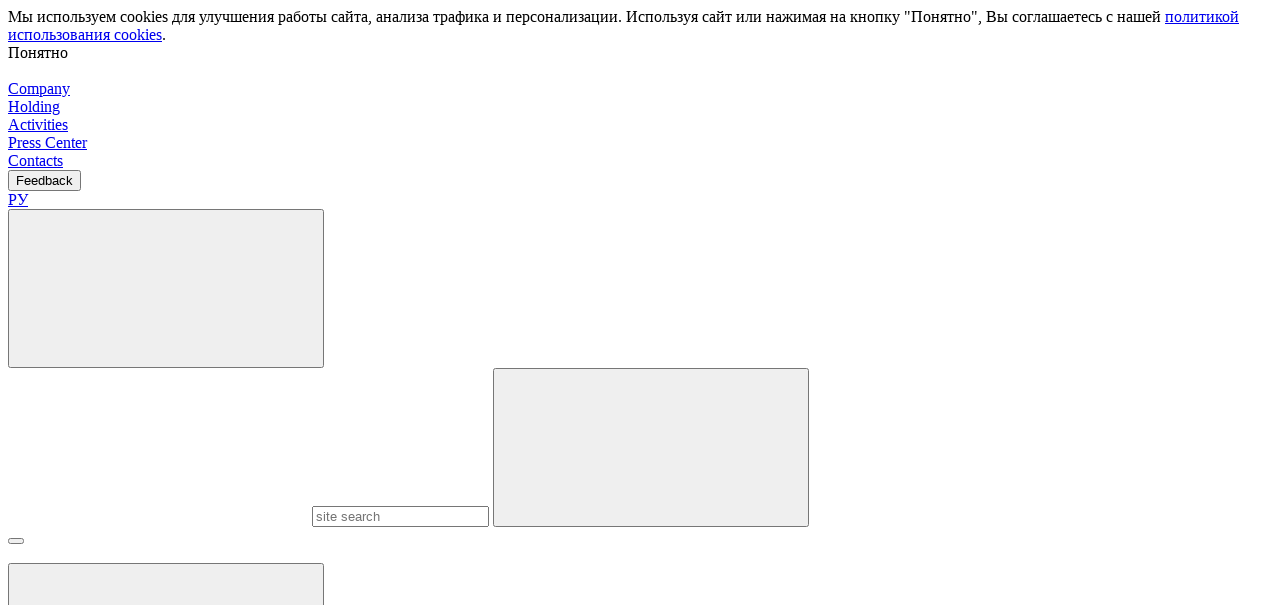

--- FILE ---
content_type: text/html; charset=UTF-8
request_url: https://cherles.com/en/holding/belozersky-lph/o-lespromhoze/
body_size: 31401
content:
<!DOCTYPE html>
<html lang="ru">
	<head>
		<meta http-equiv="Content-Type" content="text/html; charset=utf-8">

		<!-- Адаптирование страницы для мобильных устройств -->
		<meta name="viewport" content="width=device-width, initial-scale=1, maximum-scale=1">

		<!-- Запрет распознования номера телефона -->
		<meta name="format-detection" content="telephone=no">
		<meta name="SKYPE_TOOLBAR" content ="SKYPE_TOOLBAR_PARSER_COMPATIBLE">

		<title>Belozersky LPH</title>
		<meta name="keywords" content="" />
		<meta name="description" content="" />

		<!-- Изменение цвета панели моб. браузера -->
		<meta name="msapplication-TileColor" content="#009846">
		<meta name="theme-color" content="#009846">

		<!-- Подключение файлов стилей -->
		<link rel="stylesheet" href="https://cherles.com/templates/css/widgets.css?v=3">
		<link rel="stylesheet" href="https://cherles.com/templates/css/all.css?v=22">

	    <script type="text/javascript">
	        var site_url = 'https://cherles.com/';
	        var dir_images = 'https://cherles.com/templates/images/';
			var slide_delay = 6*1000;
	    </script>
        
        <script type="text/javascript">
            // пользователь принял куки то скрываем
            function hideCookie() {
                document.getElementById('cookie').style.display = 'none'
                localStorage.setItem('cookieAcc', true)
            }
            // если пользователь ранее не принимал куки то показываем
            function ready(){
                let cock = document.getElementById('cookie')
                if (!localStorage.getItem('cookieAcc')) {
                    cock.style.display = 'block';
                }
            }
            document.addEventListener("DOMContentLoaded", ready);
	    </script>

		    
		
			</head>

	<body id="transition_disabled" class="lang-en">

		<div class="wrap">
			<div class="main">
<!--cookies-begin-->
<div class="cookies" id="cookie">
   <div class="cookies__body">
      <div class="container">
         <div class="cookies__row">
            <div class="cookies__text">
               Мы используем cookies для улучшения работы сайта, анализа трафика и персонализации. Используя сайт или нажимая на кнопку "Понятно", Вы соглашаетесь с нашей <a href="/files/cookie_policy_cherles_com.pdf" title="Политика использования cookies">политикой использования cookies</a>.
            </div>
            <div class="cookies__btn" id="cookiesBtn" onclick="hideCookie()">
               Понятно
            </div>
         </div>
      </div>
   </div>
</div>
<!--cookies-end-->
				<header class="absolute">
					<div class="cont row">
												<a href="https://cherles.com/en/" class="logo" data-animated="fadeInLeft">
							<img src="https://cherles.com/templates/images/logo_whitetext_en.svg" alt="">
						</a>
						
						<nav class="menu row" data-animated="fadeInDown">
							
																		<div class="item">
												<a href="https://cherles.com/en/about/about/" class="">
													<span>Company</span>
												</a>
											</div>
											
																						<div class="item">
												<a href="https://cherles.com/en/holding/the-holding/" class="active">
													<span>Holding</span>
												</a>
											</div>
											
																						<div class="item">
												<a href="https://cherles.com/en/activities/produktsiya/" class="">
													<span>Activities</span>
												</a>
											</div>
											
																						<div class="item">
												<a href="https://cherles.com/en/press-center/news/" class="">
													<span>Press Center</span>
												</a>
											</div>
											
																						<div class="item">
												<a href="https://cherles.com/en/contacts/contacts/" class="">
													<span>Contacts</span>
												</a>
											</div>
											
																		
						</nav>

						<button data-animated="fadeInDown" data-url="https://cherles.com/en/questions/?popup=1" class="feedback_btn open-popup-link">Feedback</button>
						
						
						<div class="langs" data-animated="fadeInDown">
														<a href="https://cherles.com/holding/belozersky-lph/o-lespromhoze/">РУ</a>
													</div>
						

						<button class="search_btn" data-animated="fadeInDown">
							<svg class="icon"><use xlink:href="https://cherles.com/templates/images/sprite.svg#ic_search"></use></svg>
						</button>

						<div class="search">
							<form action="https://cherles.com/en/search/" method="get">
								<svg class="icon"><use xlink:href="https://cherles.com/templates/images/sprite.svg#ic_search"></use></svg>
								<input type="text" name="q" value="" class="input" placeholder="site search">

								<button type="button" class="close_btn">
									<svg class="icon"><use xlink:href="https://cherles.com/templates/images/sprite.svg#ic_close"></use></svg>
								</button>
							</form>
						</div>

						<button class="menu_btn" data-animated="fadeInDown">
							<span></span>
						</button>
					</div>
				</header>

				<div id="menu">
					<div class="head">
						<div class="logo">
							<img src="https://cherles.com/templates/images/logo_blacktext_en.svg" alt="">
						</div>

						<button class="close_btn">
							<svg class="icon"><use xlink:href="https://cherles.com/templates/images/sprite.svg#ic_close"></use></svg>
						</button>
					</div>

					<div class="cont">
						<div class="row">
							
																		<div class="item">
												
												<div class="title">
													<a href="https://cherles.com/en/about/about/">Company</a>
												</div>
												
																								<div class="items">
													<div><a href="https://cherles.com/en/about/about/">About Company</a></div><div><a href="https://cherles.com/en/about/sotsialnaya-politika/">Social policy</a></div><div><a href="https://cherles.com/en/about/otvetstvennoe-lesopolzovanie/">Forest management</a></div>												
												</div>
																																														
											</div>
											
																						<div class="item">
												
												<div class="title">
													<a href="https://cherles.com/en/activities/produktsiya/">Activities</a>
												</div>
												
																								<div class="items">
													<div><a href="https://cherles.com/en/activities/round_timber/">Round timber</a></div><div><a href="https://cherles.com/en/activities/sawn-timber/">Sawn timber</a></div><div><a href="https://cherles.com/en/activities/plane-wood-stock/">Planed wood stock</a></div><div><a href="https://cherles.com/en/activities/biotoplivo/">Biofuel</a></div>												
												</div>
																																														
											</div>
											
																						<div class="item">
												
												<div class="title">
													<a href="https://cherles.com/en/contacts/contacts/">Contacts</a>
												</div>
												
																								<div class="items">
													<div><a href="https://cherles.com/en/contacts/contacts/">Cherepovetsles</a></div><div><a href="https://cherles.com/en/contacts/belozerskij-lph/">Belozersky LPH</a></div><div><a href="https://cherles.com/en/contacts/babaevskij-lph/">Babaevsky LPH</a></div><div><a href="https://cherles.com/en/contacts/vashkinskij-lph/">Vashkinsky LPH</a></div><div><a href="https://cherles.com/en/contacts/belozerskles/">Belozerskles</a></div>												
												</div>
																																														
											</div>
											
																	
						</div>

						<div class="search">
							<form action="https://cherles.com/en/search/" method="get">
								<input type="text" name="q" value="" class="input" placeholder="Search">

								<button type="submit" class="submit_btn">
									<svg class="icon"><use xlink:href="https://cherles.com/templates/images/sprite.svg#ic_search"></use></svg>
								</button>
							</form>
						</div>
					</div>

					<img src="https://cherles.com/templates/images/main_slider_img.svg" alt="" class="img">
				</div>

								
		<section class="page_head with_img">
					<div class="cont row">
						<h1 class="page_title" data-animated="fadeInUp">Belozersky LPH</h1>
						
												<div class="page_desc" data-animated="fadeInUp">One of the largest enterprise in the Vologda region</div>
												
												<div class="wrap-links" data-animated="fadeInUp">
							
														<a href="https://cherles.com/en/holding/" class="button-upper">
								<svg class="icon"><use xlink:href="https://cherles.com/templates/images/sprite.svg#ic_slider_arrow"></use></svg>
							</a>
														
							<div class="links">
																<div><a class="active">About enterprise</a></div>
																<div><a href="https://cherles.com/en/holding/belozersky-lph/lesopilnyj-zavod-v-nizhnej-mondome/">Sawmill</a></div>
																<div><a href="https://cherles.com/en/holding/belozersky-lph/pelletnyj-tseh/">Pellet workshop</a></div>
															</div>
						</div>
												
					</div>

					 
					<div class="bg bg-image lozad" data-background-image="https://cherles.com/img/img/big/bg_page_head4-6.jpg"></div>
												</section>

								
				<section class="about_info block">
					<div class="cont">
						<div class="data">
							<div class="block_head">
								<div class="title" data-animated="fadeInUp">About forestry enterprise</div>
							</div>
							
														<div class="mobile-side-image">
								<img data-src="https://cherles.com/img/img/big/enterprise_info_img.png" alt="" class="lozad">
	
								<div class="count">
									<img src="https://cherles.com/templates/images/bg_count_icon_border.svg" alt="" class="border">
									
									 
									<img src="https://cherles.com/templates/images/bg_count_icon.svg" alt="" class="bg">
									<div>Enterprise<br>established in</div>
									<div class="val">
										1929									</div>
																	</div>
							</div>
							
							<div class="text_block" data-animated="fadeInUp">
								<p>AO &quot;Belozersky LPH&quot; is the largest enterprise in the holding with an annual volume of logging up to 540 thousand m&sup3;. The company&#39;s forest management compliance international standards of forest management.</p>

<p>In recent years, in accordance with the plan approved by the holding, the introduction and use of high-performance imported logging equipment has been carried out.</p>

<p>Logging is carried out in accordance with all existing norms and rules of forest legislation. The company conducts continuous logging, logging with the preservation of undergrowth, long-term gradual logging, selective logging and care logging.</p>

<p>In 2002, a modern sawmill with a design capacity of over 70,000 m&sup3; of softwood lumber per year was built on the basis of Belozersky LPH. The edged board is exported to factories of Central and Western Europe for the production of molded and planed products.&nbsp;</p>

<p>Despite the fact that all objects of the social sphere were transferred to the municipal jurisdiction, the forestry enterprise continues to build housing for its employees and the develops the social sphere in forest settlements.</p>
							</div>
							
													</div>
						
												<div class="image" >
							<img data-src="https://cherles.com/img/img/big/enterprise_info_img.png" alt="" class="lozad">

							<div class="count ">
								<img src="https://cherles.com/templates/images/bg_count_icon_border.svg" alt="" class="border">
								
								 
								<img src="https://cherles.com/templates/images/bg_count_icon.svg" alt="" class="bg">
								<div>Enterprise<br>established in</div>
								<div class="val">
																		<div class="countUp" data-num-decimal="0" data-separator="" 
										data-span="countUp150" data-value="1929">
											<font id="countUp150">1929</font>									</div>
								</div>
															</div>
						</div>
						
						
					</div>
				</section>
				<section class="enterprise_info">
					<div class="cont">
							
							
														<div class="stats" data-animated="fadeInUp">
								
																	
																		<div class="item">
										<div class="val">
																						<div class="countUp" data-num-decimal="0" data-separator=" " 
												data-span="countUp151_0" 
												data-value="500000">
													<span id="countUp151_0">500000</span> m³											</div>
										</div>
										<div class="name">Roundwood <br>logging volume</div>
									</div>
																		<div class="item">
										<div class="val">
																						<div class="countUp" data-num-decimal="0" data-separator=" " 
												data-span="countUp151_1" 
												data-value="254000">
													<span id="countUp151_1">254000</span> ha											</div>
										</div>
										<div class="name">Forest area<br>leased</div>
									</div>
																		<div class="item">
										<div class="val">
																						<div class="countUp" data-num-decimal="0" data-separator="" 
												data-span="countUp151_2" 
												data-value="515">
													<span id="countUp151_2">515</span>											</div>
										</div>
										<div class="name">Number of employees</div>
									</div>
																		<div class="item">
										<div class="val">
																						<div class="countUp" data-num-decimal="0" data-separator="" 
												data-span="countUp151_3" 
												data-value="5">
													<span id="countUp151_3">5</span> units											</div>
										</div>
										<div class="name">John Deere, Ponsse, Volvo<br>harvesters and forwarders</div>
									</div>
																		
															</div>
														
														
											</div>
</section>				<section class="video">
					<div class="cont">
						<div class="block_head center">
							<div class="title" data-animated="fadeInUp">Belozersky LPH is 90</div>

							<div class="desc" data-animated="fadeInUp">The film for 90th anniversary of Belozersky LPH</div>
						</div>
						
											</div>

					<div class="thumb">
						 
						<div class="img lozad" data-background-image="https://cherles.com/img/img/big/fon-video.jpg"></div>
						
						<a href="https://youtu.be/TS616p9LD_U" data-fancybox class="link" data-animated="scaleIn">
							<img src="https://cherles.com/templates/images/bg_video_icon.svg" alt="" class="bg">
							<svg><use xlink:href="https://cherles.com/templates/images/sprite.svg#ic_video_play"></use></svg>
						</a>
					</div>
				</section>								<section class="contacts_block ">
					<div class="cont row">
						<div class="data">
							<div class="block_title" data-animated="fadeInUp">Contacts</div>

							<div class="department">
								<div class="title" data-animated="fadeInUp">AO &quot;Belozersky LPH&quot;</div>
								
								<div class="manager" data-animated="fadeInUp">
									
																		<div class="photo">
										<img data-src="https://cherles.com/img/img/normal/manager_belles.png" alt="Konstantin Nikandrov" class="lozad">
									</div>
									

									<div class="name">Konstantin Nikandrov</div>
									<div class="post">General Director<br>AO &quot;Belozerskiy LPH&quot;</div>
								</div>

								<div class="contacts" data-animated="fadeInUp">
																		<div class="item">
										<div class="name">Address</div>

										<div class="val">Russia, Vologda region, 161200,<br>Belozersk, Radishchev str., 48, bld. 4</div>
									</div>
																		
																		<div class="item phone">
										<div class="name">Phone</div>

										<div class="val">
											<div class="val">
<div>Secretary: <a href="tel:+78175621145">+7 (81756) 2-11-45</a></div>

<div>Fax: <a href="tel:+78175621145">+7 (81756) 2-11-45</a></div>
</div>
										</div>
								
									</div>
																		
																		
									
																		
																		
									
																		
																									
								</div>
							</div>
						</div>


						<div class="map_wrap">
							<div class="map">
								<script type="text/javascript" charset="utf-8" async src="https://api-maps.yandex.ru/services/constructor/1.0/js/?um=constructor%3A2edc28fa3fbb5dbcb5be7b90960971b43a70892e48ece8e3af26d90ea455e5be&width=100%25&height=100%&lang=en_GB&scroll=true"></script>							</div>
						</div>
					</div>
				</section>
				
				<section class="about_info">
					<div class="cont">
												<div class="bottom">
							
							
														
														<div class="text_block" data-animated="fadeInUp">
								<p><a href="https://cherles.com/contacts/rekvizity-organizatsii/rekvizity-belozerskiy-lph/" style="font-size:28px;">Organization requisites</a></p>
							</div>
														
												</div>
											</div>
</section>				
			</div>


			<footer>
				<div class="cont row">
					<div class="col_left" data-animated="fadeInUp">
						<div class="logo">
							<img src="https://cherles.com/templates/images/logo_en.svg" alt="">
						</div>

						<div class="copyright">&copy; 2002 — 2026,<br> The Holding company <br>&quot;Cherepovetsles&quot;</div>
						
						<div class="langs">
														<div><a href="https://cherles.com/holding/belozersky-lph/o-lespromhoze/">РУ</a></div>
													</div>
						
					</div>

					<div class="contacts" data-animated="fadeInUp">
						<div class="title">Contact Information</div>
						
												<div class="phone">
							<svg class="icon"><use xlink:href="https://cherles.com/templates/images/sprite.svg#ic_phone"></use></svg>
							<a href="tel:78202517700">+7 (8202) 51-77-00</a>
						</div>
												
												<div class="location">
							<svg class="icon"><use xlink:href="https://cherles.com/templates/images/sprite.svg#ic_location"></use></svg>
							<span>80, Lenina str., Cherepovets, <br>162602, Vologda region, Russia</span>
						</div>
												
												<div class="email">
							<svg class="icon"><use xlink:href="https://cherles.com/templates/images/sprite.svg#ic_email"></use></svg>
							<a href="mailto:press@cherles.com">press@cherles.com</a>
						</div>
											</div>

					<div class="menu" data-animated="fadeInUp">

																		<div>
												<a href="https://cherles.com/en/about/about/" class="">Company</a>
											</div>											
																						<div>
												<a href="https://cherles.com/en/holding/the-holding/" class="">Holding</a>
											</div>											
																						<div>
												<a href="https://cherles.com/en/activities/produktsiya/" class="">Activities</a>
											</div>											
																						<div>
												<a href="https://cherles.com/en/press-center/news/" class="">Press center</a>
											</div>											
																						<div>
												<a href="https://cherles.com/en/contacts/contacts/" class="">Contacts</a>
											</div>											
																</div>

					<div class="col_right" data-animated="fadeInUp">
						<div class="search">
							<form action="https://cherles.com/en/search/" method="get">
								<input type="text" name="q" value="" class="input" placeholder="Search">
								
								<button type="submit" class="submit_btn">
									<svg class="icon"><use xlink:href="https://cherles.com/templates/images/sprite.svg#ic_search"></use></svg>
								</button>
							</form>
						</div>

						<div class="links">
																		<div>
												<a href="https://cherles.com/files/policies/ПОПДн.pdf" class="">Personal Data Processing Policy</a>
											</div>											
																	</div>
					</div>
				</div>

				<div class="bg lozad" data-background-image="https://cherles.com/templates/images/bg_footer.jpg"></div>
			</footer>
		</div>


		<div class="buttonUp">
			<button>
				<img src="https://cherles.com/templates/images/bg_buttonUp_icon.svg" alt="" class="bg">
				<img src="https://cherles.com/templates/images/bg_buttonUp_icon_h.svg" alt="" class="bg">
				<svg class="icon"><use xlink:href="https://cherles.com/templates/images/sprite.svg#ic_buttonUp"></use></svg>
			</button>
		</div>

		<div class="supports_error">
			Your browser is outdated, we recommend that you update it to the latest version or use another more modern one.		</div>


		<!-- Подключение javascript файлов -->
		<script src="https://cherles.com/templates/js/jquery-3.5.0.min.js"></script>
		<script src="https://cherles.com/templates/js/widgets.js?v=4"></script>
		<script src="https://cherles.com/templates/js/functions.js?v=12"></script>

				
		<!-- Yandex.Metrika counter -->
<script type="text/javascript" >
   (function(m,e,t,r,i,k,a){m[i]=m[i]||function(){(m[i].a=m[i].a||[]).push(arguments)};
   m[i].l=1*new Date();k=e.createElement(t),a=e.getElementsByTagName(t)[0],k.async=1,k.src=r,a.parentNode.insertBefore(k,a)})
   (window, document, "script", "https://mc.yandex.ru/metrika/tag.js", "ym");

   ym(55902022, "init", {
        clickmap:true,
        trackLinks:true,
        accurateTrackBounce:true,
        webvisor:true
   });
</script>
<noscript><div><img src="https://mc.yandex.ru/watch/55902022" style="position:absolute; left:-9999px;" alt="" /></div></noscript>
<!-- /Yandex.Metrika counter -->

		<!-- Создание сайта - unixar.ru -->

	
<!-- ##################### -->
<!-- ### HackerConsole ### -->
<!-- ##################### -->
<script type="text/javascript" language="JavaScript">//<![CDATA[
/**
 * Debug_HackerConsole_Js: JavaScript frontend for hacker console.
 * (C) 2005 Dmitry Koterov, http://forum.dklab.ru/users/DmitryKoterov/
 *
 * This library is free software; you can redistribute it and/or
 * modify it under the terms of the GNU Lesser General Public
 * License as published by the Free Software Foundation; either
 * version 2.1 of the License, or (at your option) any later version.
 * See http://www.gnu.org/copyleft/lesser.html
 *
 * @version 1.x $Id: Js.js 235 2008-03-17 20:53:05Z dk $
 */
 
function Debug_HackerConsole_Js(top) { this.construct(window) }
Debug_HackerConsole_Js.prototype = {
	top: null,
	div: null,
	height: parseInt('400'),  // JS syntax OK
	curHeight: 0,
	step: 0,
	speedOn: 0.3,
	speedOff: 10,
	dt: 50,
	fontsize: 15,
	groups: null,
	scrollTimeout: null,

	construct: function(t) { with (this) {
		top = t || window;
		groups = {};
		if (!top.document.body) {
		    top.document.writeln("<" + "body style='padding:0; margin:0'><" + "/body>");
		}
		with (top.document) {
			if (body.childNodes[0]) {
				div = body.insertBefore(createElement('div'), body.childNodes[0]);
			} else {
				div = body.appendChild(createElement('div'));
			}
			div.className = 'hackerConsole';
			with (div.style) {
				display = 'none';
				background = 'black';
				zIndex = 999999999;
				position = 'relative';
				textAlign = 'left';
				padding = '4px';
				margin = '0px';
				width = '100%';
				maxWidth = (screen.width-30) + 'px';
				height = this.height + 'px';
				overflow = 'auto';
				border = '1px solid black';
				color = '#00EE00';
				font = 'normal ' + this.fontsize + 'px "Courier new", Courier';
			}
			var th = this;
			var owner = window.HTMLElement? window : body;
			var prevKeydown = owner.onkeydown;
			owner.onkeydown = function(e) {
				if (!e) e = window.event;
				if ((e.ctrlKey || e.metaKey) && (e.keyCode == 192 || e.keyCode == 96 || e.keyCode == 191)) {
					th.toggle(-1);
					return false;
				}
				if (prevKeydown) {
					this.__prev = prevKeydown;
					return this.__prev(e);
				}
			}
			toggle(null);
		}
	}},
  
	toggle: function(on, onstart) {
		var cookName = 'hackerConsole';
		if (on == null) on = Math.round(this.getCookie(cookName));
		if (on < 0) on = !Math.round(this.getCookie(cookName));
		if (on) {
			this.curHeight = 0;
			this.step = this.speedOn;
		} else {
			this.curHeight = this.div.style.display!='none'? this.height : 0;
			this.step = -this.speedOff;
		}
		var th = this;
		var fResizer = function() {
			th.div.style.display = on? '' : 'none';
			th.curHeight = th.curHeight + th.height*th.step;
			if (th.curHeight < 0) th.curHeight = 0;
			if (th.curHeight > th.height) th.curHeight = th.height;
			th.div.style.height = (Math.round(th.curHeight)+1) + "px";
			th.div.style.display = '';
			if (th.curHeight <= 1) {
				th.div.style.display = 'none';
				return;
			} else if (th.curHeight >= th.height) {
				return;
			}
			setTimeout(fResizer, th.dt);
		}
		fResizer();
		this.setCookie(cookName, on? 1 : 0, '/', new Date(new Date().getTime()+3600*24*365*1000));
	},
  
 	out: function(msg, title, group) { with (this) {
		if (!msg) return;
		var span = top.document.createElement('div');
		span.innerHTML = msg;
		var container = div;
		if (group) {
			container = groups[group];
			if (!container) {
				var groupDiv = top.document.createElement('div');
				div.appendChild(groupDiv);
				groupDiv.style.marginBottom = "7px";
				var headDiv = top.document.createElement('div');
				groupDiv.appendChild(headDiv);
				headDiv.innerHTML = group + ":";
				headDiv.style.fontWeight = "bold";
				headDiv.style.fontSize = (fontsize+5)+"px";
				container = top.document.createElement('div');
				groupDiv.appendChild(container);
				container.style.marginLeft = "1em";
				container.style.paddingLeft = "4px";
				container.style.borderLeft = "3px double";
				groups[group] = container;
			}
		}
		container.appendChild(span);
		if (scrollTimeout) clearTimeout(scrollTimeout);
		var d = this.div;
		scrollTimeout = setTimeout(function() { d.scrollTop = 10000000 }, 100);
		if (title != null) {
			span.title = title;
			try { span.style.cursor = "pointer"; } catch (e) {}
		}
	}},

	// ������� ��������� �������� cookie.
	setCookie: function(name, value, path, expires, domain, secure) {
	  var curCookie = name + "=" + escape(value) +
	    ((expires) ? "; expires=" + expires.toGMTString() : "") +
	    ((path) ? "; path=" + path : "; path=/") +
	    ((domain) ? "; domain=" + domain : "") +
	    ((secure) ? "; secure" : "");
	  document.cookie = curCookie;
	},
	
	// ������� ������ �������� cookie.
	getCookie: function(name) {
	  var prefix = name + "=";
	  var cookieStartIndex = document.cookie.indexOf(prefix);
	  if (cookieStartIndex == -1) return null;
	  var cookieEndIndex = document.cookie.indexOf(";", cookieStartIndex + prefix.length);
	  if (cookieEndIndex == -1) cookieEndIndex = document.cookie.length;
	  return unescape(document.cookie.substring(cookieStartIndex + prefix.length, cookieEndIndex));
	}
}
window.hackerConsole = window.hackerConsole || window.Debug_HackerConsole_Js && new window.Debug_HackerConsole_Js();
if (window.hackerConsole) setTimeout(function() { with (window.hackerConsole) {
  out('classes/Template.php<'+'br /'+'>\n', 'at ~/classes/System.php line 212, out', 'Hidden includes');
  out('classes/Router.php<'+'br /'+'>\n', 'at ~/classes/System.php line 212, out', 'Hidden includes');
  out('classes/View.php<'+'br /'+'>\n', 'at ~/classes/System.php line 212, out', 'Hidden includes');
  out('classes/IElement.php<'+'br /'+'>\n', 'at ~/classes/System.php line 212, out', 'Hidden includes');
  out('modules/pages/Pages.php<'+'br /'+'>\n', 'at ~/classes/System.php line 149, out', 'Hidden includes');
  out('modules/menus/Menus.php<'+'br /'+'>\n', 'at ~/classes/System.php line 149, out', 'Hidden includes');
  out('classes/Languages.php<'+'br /'+'>\n', 'at ~/classes/System.php line 212, out', 'Hidden includes');
  out('modules/history/History.php<'+'br /'+'>\n', 'at ~/classes/System.php line 149, out', 'Hidden includes');
  out('classes/DB.php<'+'br /'+'>\n', 'at ~/classes/System.php line 212, out', 'Hidden includes');
  out('modules/contacts/Contacts.php<'+'br /'+'>\n', 'at ~/classes/System.php line 149, out', 'Hidden includes');
  out('router_records<'+'br /'+'>\n', 'at ~/classes/Cache.php line 114, out', 'Cache read');
  out('tree_pages<'+'br /'+'>\n', 'at ~/classes/Cache.php line 114, out', 'Cache read');
  out('tree_menus<'+'br /'+'>\n', 'at ~/classes/Cache.php line 114, out', 'Cache read');
  out('full_links_array<'+'br /'+'>\n', 'at ~/classes/Cache.php line 114, out', 'Cache read');
  out('page_holding/belozersky-lph/o-lespromhoze<'+'br /'+'>\n', 'at ~/classes/Cache.php line 114, out', 'Cache read');
  out('language_dictionary<'+'br /'+'>\n', 'at ~/classes/Cache.php line 114, out', 'Cache read');
  out('page_holding/belozersky-lph/o-lespromhoze/o-lespromhoze<'+'br /'+'>\n', 'at ~/classes/Cache.php line 114, out', 'Cache read');
  out('page_holding/belozersky-lph/o-lespromhoze/statistika<'+'br /'+'>\n', 'at ~/classes/Cache.php line 114, out', 'Cache read');
  out('page_holding/belozersky-lph/o-lespromhoze/istoriya-lespromhoza<'+'br /'+'>\n', 'at ~/classes/Cache.php line 114, out', 'Cache read');
  out('page_holding/belozersky-lph/o-lespromhoze/yubilej-90-let<'+'br /'+'>\n', 'at ~/classes/Cache.php line 114, out', 'Cache read');
  out('page_holding/belozersky-lph/o-lespromhoze/prisoedinyajtes-k-nam<'+'br /'+'>\n', 'at ~/classes/Cache.php line 114, out', 'Cache read');
  out('page_holding/belozersky-lph/o-lespromhoze/contacts-5<'+'br /'+'>\n', 'at ~/classes/Cache.php line 114, out', 'Cache read');
  out('SELECT&nbsp;&nbsp;a.*<'+'br /'+'>\n&nbsp;&nbsp;&nbsp;&nbsp;&nbsp;&nbsp;&nbsp;&nbsp;&nbsp;&nbsp;&nbsp;&nbsp;&nbsp;&nbsp;&nbsp;&nbsp;FROM&nbsp;new_history&nbsp;a&nbsp;WHERE&nbsp;a.enabled=1&nbsp;AND&nbsp;a.description_en!=\'\'&nbsp;AND&nbsp;a.historyType&nbsp;=&nbsp;2&nbsp;ORDER&nbsp;BY&nbsp;a.year&nbsp;asc<'+'br /'+'>\n', 'at ~/classes/DB.php line 29, out', 'Queries');
  out('&nbsp;&nbsp;--&nbsp;0&nbsp;ms;&nbsp;returned&nbsp;0&nbsp;row(s)<'+'br /'+'>\n', 'at ~/classes/DB.php line 29, out', 'Queries');
  out('SELECT&nbsp;*&nbsp;FROM&nbsp;new_contacts&nbsp;WHERE&nbsp;id=7<'+'br /'+'>\n', 'at ~/classes/DB.php line 29, out', 'Queries');
  out('&nbsp;&nbsp;--&nbsp;0&nbsp;ms;&nbsp;returned&nbsp;1&nbsp;row(s)<'+'br /'+'>\n', 'at ~/classes/DB.php line 29, out', 'Queries');
  out('время:&nbsp;0.00118&nbsp;seconds<'+'br /'+'>\r\nобращений&nbsp;к&nbsp;кешу:&nbsp;13<'+'br /'+'>\r\nчтений&nbsp;из&nbsp;кеша:&nbsp;13<'+'br /'+'>\r\nзаписей&nbsp;в&nbsp;кеш:&nbsp;0<'+'br /'+'>\n', 'at ~/index.php line 32, out', 'Cache');
  out('время&nbsp;генерации:&nbsp;0.00635&nbsp;seconds<'+'br /'+'>\r\nmemory&nbsp;peak&nbsp;usage:&nbsp;2,133,440&nbsp;bytes<'+'br /'+'>\r\nшаблонов:&nbsp;9<'+'br /'+'>\r\nзапросов&nbsp;к&nbsp;базе:&nbsp;2<'+'br /'+'>\r\nскрытых&nbsp;инклудов:&nbsp;15<'+'br /'+'>\n', 'at ~/index.php line 34, out', 'Summary');
}}, 200);
//]]></script>
</body>
</html>
